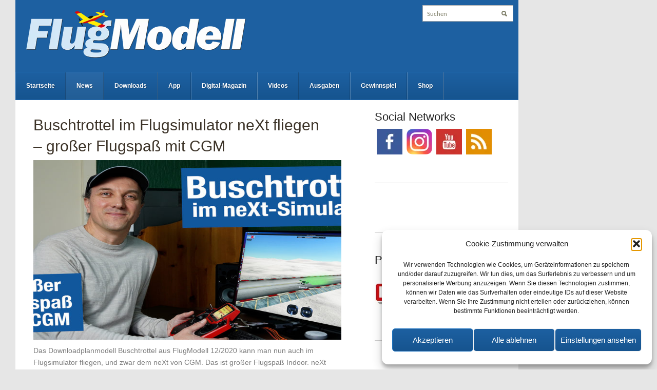

--- FILE ---
content_type: text/html; charset=UTF-8
request_url: https://www.flugmodell-magazin.de/news/buschtrottel-im-flugsimulator-next-fliegen-grosser-flugspass-mit-cgm/
body_size: 13917
content:
<!DOCTYPE html>
<html xmlns="http://www.w3.org/1999/xhtml" lang="de">
	<head>
		<meta http-equiv="Content-Type" content="text/html; charset=UTF-8" />
		<meta http-equiv="X-UA-Compatible" content="IE=edge,chrome=1">
		<meta name="viewport" content="width=device-width, initial-scale=1.0" />
		<meta name="google-site-verification" content="e_u2Dww0-E-Gpc1HP5WTvwnMnLLt3P8OwubvUoQSCCk" />
		<meta property="fb:pages" content="179425018436" />
		
		<link rel="stylesheet" type="text/css" href="https://www.flugmodell-magazin.de/wp-content/themes/modell_aviator_v3/style.css" media="screen" />
		<link rel="pingback" href="https://www.flugmodell-magazin.de/xmlrpc.php" />
		<script type="text/javascript" async>
			(function() {
				var useSSL = 'https:' == document.location.protocol;
				var src = (useSSL ? 'https:' : 'http:') +
				'//www.googletagservices.com/tag/js/gpt.js';
				document.write('<scr' + 'ipt src="' + src + '"></scr' + 'ipt>');
			})();
		</script>
		<script async src="https://securepubads.g.doubleclick.net/tag/js/gpt.js"></script>
		<script type='text/javascript'>
			googletag.cmd.push(function() {
				var bigsize = googletag.sizeMapping().
				addSize([0, 0], []).
				addSize([1024, 100], [980, 85]).
				addSize([769, 100], [768, 67]).
				addSize([641, 100], [640, 56]).
				addSize([480, 100], [456, 60]).
				addSize([360, 100], [320, 80]).
				build();

				var content = googletag.sizeMapping().
				addSize([0, 0], []).
				addSize([1024, 100], [530, 70]).
				addSize([500, 100], [456, 60]).
				addSize([360, 100], [350, 46]).
				build();

				var sidebar = googletag.sizeMapping().
				addSize([0, 0], []).
				addSize([1024, 100], [275, 190]).
				addSize([769, 100], [195, 100]).
				addSize([360, 100], [275, 190]).
				build();

				var skyscraperleft = googletag.sizeMapping().
				addSize([0, 0], []).
				addSize([1220, 100], [120, 600]).
				build();

				var skyscraperright = googletag.sizeMapping().
				addSize([0, 0], []).
				addSize([1220, 100], [120, 600]).
				build();

				var header = googletag.sizeMapping().
				addSize([0, 0], []).
				addSize([1220, 100], [980, 120]).
				build();

				googletag.defineSlot('/6961889/FlugModell-Bigsize', [[320, 80], [456, 60], [640, 56], [768, 67], [980, 85]], 'div-gpt-ad-1551794893541-0').defineSizeMapping(bigsize).addService(googletag.pubads());
				googletag.defineSlot('/6961889/FlugModell-Content', [[350, 46], [456, 60], [530, 70]], 'div-gpt-ad-1551794932194-0').defineSizeMapping(content).addService(googletag.pubads());
				googletag.defineSlot('/6961889/FlugModell-Header', [980, 120], 'div-gpt-ad-1551799543036-0').defineSizeMapping(header).addService(googletag.pubads());
				googletag.defineSlot('/6961889/FlugModell-Sidebar', [[195, 100], [275, 190]], 'div-gpt-ad-1551794988509-0').defineSizeMapping(sidebar).addService(googletag.pubads());
				googletag.defineSlot('/6961889/FlugModell-Skyscraper_left', [120, 600], 'div-gpt-ad-1551795008900-0').defineSizeMapping(skyscraperleft).addService(googletag.pubads());
				googletag.defineSlot('/6961889/FlugModell-Skyscraper_right', [120, 600], 'div-gpt-ad-1551795022849-0').defineSizeMapping(skyscraperright).addService(googletag.pubads());
				googletag.pubads().collapseEmptyDivs();
				googletag.pubads().enableSyncRendering();
				googletag.enableServices();
			});
		</script>
		<script type="text/javascript">
			window.onresize = function (evt) {
				var minWidth = 1220;
				var skyscraperleft_id = "div-gpt-ad-1551795008900-0";
				var skyscraperright_id = "div-gpt-ad-1551795022849-0";
				var header_id = "div-gpt-ad-1551799543036-0";
				if (window.innerWidth < minWidth) {
					document.getElementById(skyscraperleft_id).style.display = "none";
					document.getElementById(skyscraperright_id).style.display = "none";
					document.getElementById(header_id).style.display = "none";
				} else {
					document.getElementById(skyscraperleft_id).style.display = "block";
					document.getElementById(skyscraperright_id).style.display = "block";
					document.getElementById(header_id).style.display = "block";
				}
			}
		</script>
		<!--<script data-ad-client="ca-pub-5104096740946143" async src="https://pagead2.googlesyndication.com/pagead/js/adsbygoogle.js"></script>-->
 		<meta name='robots' content='index, follow, max-image-preview:large, max-snippet:-1, max-video-preview:-1' />
<meta name="dlm-version" content="5.1.6"><script type="text/javascript">
/* <![CDATA[ */
window.koko_analytics = {"url":"https:\/\/www.flugmodell-magazin.de\/wp-admin\/admin-ajax.php?action=koko_analytics_collect","site_url":"https:\/\/www.flugmodell-magazin.de","post_id":30458,"path":"\/news\/buschtrottel-im-flugsimulator-next-fliegen-grosser-flugspass-mit-cgm\/","method":"fingerprint","use_cookie":false};
/* ]]> */
</script>

	<!-- This site is optimized with the Yoast SEO plugin v26.7 - https://yoast.com/wordpress/plugins/seo/ -->
	<title>Buschtrottel im Flugsimulator neXt fliegen – großer Flugspaß mit CGM - FlugModell</title>
	<link rel="canonical" href="https://www.flugmodell-magazin.de/news/buschtrottel-im-flugsimulator-next-fliegen-grosser-flugspass-mit-cgm/" />
	<meta property="og:locale" content="de_DE" />
	<meta property="og:type" content="article" />
	<meta property="og:title" content="Buschtrottel im Flugsimulator neXt fliegen – großer Flugspaß mit CGM - FlugModell" />
	<meta property="og:description" content="Das Downloadplanmodell Buschtrottel aus FlugModell 12/2020 kann man nun auch im Flugsimulator fliegen, und zwar dem neXt von CGM. Das ist großer Flugspaß Indoor. neXt lässt sich als Testversion kostenlos downloaden und dann auf eine Vollversion upgraden. Thomas Buchwald, Konstrukteur des Buschtrottel, hat sein Modell mehr..." />
	<meta property="og:url" content="https://www.flugmodell-magazin.de/news/buschtrottel-im-flugsimulator-next-fliegen-grosser-flugspass-mit-cgm/" />
	<meta property="og:site_name" content="FlugModell" />
	<meta property="article:publisher" content="https://www.facebook.com/flugmodellmagazin/" />
	<meta property="article:published_time" content="2021-02-12T11:02:00+00:00" />
	<meta property="article:modified_time" content="2022-11-17T13:43:53+00:00" />
	<meta property="og:image" content="https://s3.eu-central-1.amazonaws.com/assets-readmatrix-com/stories/18ba1f5e-d882-4263-978a-ee30653a9172/files/feed.jpg?1613127379" />
	<meta name="author" content="Mario Bicher" />
	<meta name="twitter:card" content="summary_large_image" />
	<meta name="twitter:label1" content="Verfasst von" />
	<meta name="twitter:data1" content="Mario Bicher" />
	<meta name="twitter:label2" content="Geschätzte Lesezeit" />
	<meta name="twitter:data2" content="1 Minute" />
	<script type="application/ld+json" class="yoast-schema-graph">{"@context":"https://schema.org","@graph":[{"@type":"Article","@id":"https://www.flugmodell-magazin.de/news/buschtrottel-im-flugsimulator-next-fliegen-grosser-flugspass-mit-cgm/#article","isPartOf":{"@id":"https://www.flugmodell-magazin.de/news/buschtrottel-im-flugsimulator-next-fliegen-grosser-flugspass-mit-cgm/"},"author":{"name":"Mario Bicher","@id":"https://www.flugmodell-magazin.de/#/schema/person/9eaf4023c1630eb0e60927a1d84179cb"},"headline":"Buschtrottel im Flugsimulator neXt fliegen – großer Flugspaß mit CGM","datePublished":"2021-02-12T11:02:00+00:00","dateModified":"2022-11-17T13:43:53+00:00","mainEntityOfPage":{"@id":"https://www.flugmodell-magazin.de/news/buschtrottel-im-flugsimulator-next-fliegen-grosser-flugspass-mit-cgm/"},"wordCount":95,"publisher":{"@id":"https://www.flugmodell-magazin.de/#organization"},"image":{"@id":"https://www.flugmodell-magazin.de/news/buschtrottel-im-flugsimulator-next-fliegen-grosser-flugspass-mit-cgm/#primaryimage"},"thumbnailUrl":"https://s3.eu-central-1.amazonaws.com/assets-readmatrix-com/stories/18ba1f5e-d882-4263-978a-ee30653a9172/files/feed.jpg?1613127379","articleSection":["News"],"inLanguage":"de"},{"@type":"WebPage","@id":"https://www.flugmodell-magazin.de/news/buschtrottel-im-flugsimulator-next-fliegen-grosser-flugspass-mit-cgm/","url":"https://www.flugmodell-magazin.de/news/buschtrottel-im-flugsimulator-next-fliegen-grosser-flugspass-mit-cgm/","name":"Buschtrottel im Flugsimulator neXt fliegen – großer Flugspaß mit CGM - FlugModell","isPartOf":{"@id":"https://www.flugmodell-magazin.de/#website"},"primaryImageOfPage":{"@id":"https://www.flugmodell-magazin.de/news/buschtrottel-im-flugsimulator-next-fliegen-grosser-flugspass-mit-cgm/#primaryimage"},"image":{"@id":"https://www.flugmodell-magazin.de/news/buschtrottel-im-flugsimulator-next-fliegen-grosser-flugspass-mit-cgm/#primaryimage"},"thumbnailUrl":"https://s3.eu-central-1.amazonaws.com/assets-readmatrix-com/stories/18ba1f5e-d882-4263-978a-ee30653a9172/files/feed.jpg?1613127379","datePublished":"2021-02-12T11:02:00+00:00","dateModified":"2022-11-17T13:43:53+00:00","breadcrumb":{"@id":"https://www.flugmodell-magazin.de/news/buschtrottel-im-flugsimulator-next-fliegen-grosser-flugspass-mit-cgm/#breadcrumb"},"inLanguage":"de","potentialAction":[{"@type":"ReadAction","target":["https://www.flugmodell-magazin.de/news/buschtrottel-im-flugsimulator-next-fliegen-grosser-flugspass-mit-cgm/"]}]},{"@type":"ImageObject","inLanguage":"de","@id":"https://www.flugmodell-magazin.de/news/buschtrottel-im-flugsimulator-next-fliegen-grosser-flugspass-mit-cgm/#primaryimage","url":"https://s3.eu-central-1.amazonaws.com/assets-readmatrix-com/stories/18ba1f5e-d882-4263-978a-ee30653a9172/files/feed.jpg?1613127379","contentUrl":"https://s3.eu-central-1.amazonaws.com/assets-readmatrix-com/stories/18ba1f5e-d882-4263-978a-ee30653a9172/files/feed.jpg?1613127379"},{"@type":"BreadcrumbList","@id":"https://www.flugmodell-magazin.de/news/buschtrottel-im-flugsimulator-next-fliegen-grosser-flugspass-mit-cgm/#breadcrumb","itemListElement":[{"@type":"ListItem","position":1,"name":"Startseite","item":"https://www.flugmodell-magazin.de/"},{"@type":"ListItem","position":2,"name":"Buschtrottel im Flugsimulator neXt fliegen – großer Flugspaß mit CGM"}]},{"@type":"WebSite","@id":"https://www.flugmodell-magazin.de/#website","url":"https://www.flugmodell-magazin.de/","name":"FlugModell","description":"Test &amp; Technik für den Modellflug-Sport","publisher":{"@id":"https://www.flugmodell-magazin.de/#organization"},"potentialAction":[{"@type":"SearchAction","target":{"@type":"EntryPoint","urlTemplate":"https://www.flugmodell-magazin.de/?s={search_term_string}"},"query-input":{"@type":"PropertyValueSpecification","valueRequired":true,"valueName":"search_term_string"}}],"inLanguage":"de"},{"@type":"Organization","@id":"https://www.flugmodell-magazin.de/#organization","name":"FlugModell","url":"https://www.flugmodell-magazin.de/","logo":{"@type":"ImageObject","inLanguage":"de","@id":"https://www.flugmodell-magazin.de/#/schema/logo/image/","url":"https://www.flugmodell-magazin.de/files/social.png","contentUrl":"https://www.flugmodell-magazin.de/files/social.png","width":600,"height":350,"caption":"FlugModell"},"image":{"@id":"https://www.flugmodell-magazin.de/#/schema/logo/image/"},"sameAs":["https://www.facebook.com/flugmodellmagazin/","https://www.youtube.com/c/FlugModell"]},{"@type":"Person","@id":"https://www.flugmodell-magazin.de/#/schema/person/9eaf4023c1630eb0e60927a1d84179cb","name":"Mario Bicher","image":{"@type":"ImageObject","inLanguage":"de","@id":"https://www.flugmodell-magazin.de/#/schema/person/image/","url":"https://www.flugmodell-magazin.de/files/mario-bicher-96x96.png","contentUrl":"https://www.flugmodell-magazin.de/files/mario-bicher-96x96.png","caption":"Mario Bicher"},"description":"Mario Bicher ist ein deutscher Redakteur aus dem Bereich des Modellflugs. Er ist für seine Veröffentlichungen im Magazin FlugModell bekannt.","url":"https://www.flugmodell-magazin.de/author/mario-bicher/"}]}</script>
	<!-- / Yoast SEO plugin. -->


<link rel="alternate" type="application/rss+xml" title="FlugModell &raquo; Feed" href="https://www.flugmodell-magazin.de/feed/" />
<link rel="alternate" type="application/rss+xml" title="FlugModell &raquo; Kommentar-Feed" href="https://www.flugmodell-magazin.de/comments/feed/" />
<style id='wp-img-auto-sizes-contain-inline-css' type='text/css'>
img:is([sizes=auto i],[sizes^="auto," i]){contain-intrinsic-size:3000px 1500px}
/*# sourceURL=wp-img-auto-sizes-contain-inline-css */
</style>
<style id='wp-emoji-styles-inline-css' type='text/css'>

	img.wp-smiley, img.emoji {
		display: inline !important;
		border: none !important;
		box-shadow: none !important;
		height: 1em !important;
		width: 1em !important;
		margin: 0 0.07em !important;
		vertical-align: -0.1em !important;
		background: none !important;
		padding: 0 !important;
	}
/*# sourceURL=wp-emoji-styles-inline-css */
</style>
<style id='wp-block-library-inline-css' type='text/css'>
:root{--wp-block-synced-color:#7a00df;--wp-block-synced-color--rgb:122,0,223;--wp-bound-block-color:var(--wp-block-synced-color);--wp-editor-canvas-background:#ddd;--wp-admin-theme-color:#007cba;--wp-admin-theme-color--rgb:0,124,186;--wp-admin-theme-color-darker-10:#006ba1;--wp-admin-theme-color-darker-10--rgb:0,107,160.5;--wp-admin-theme-color-darker-20:#005a87;--wp-admin-theme-color-darker-20--rgb:0,90,135;--wp-admin-border-width-focus:2px}@media (min-resolution:192dpi){:root{--wp-admin-border-width-focus:1.5px}}.wp-element-button{cursor:pointer}:root .has-very-light-gray-background-color{background-color:#eee}:root .has-very-dark-gray-background-color{background-color:#313131}:root .has-very-light-gray-color{color:#eee}:root .has-very-dark-gray-color{color:#313131}:root .has-vivid-green-cyan-to-vivid-cyan-blue-gradient-background{background:linear-gradient(135deg,#00d084,#0693e3)}:root .has-purple-crush-gradient-background{background:linear-gradient(135deg,#34e2e4,#4721fb 50%,#ab1dfe)}:root .has-hazy-dawn-gradient-background{background:linear-gradient(135deg,#faaca8,#dad0ec)}:root .has-subdued-olive-gradient-background{background:linear-gradient(135deg,#fafae1,#67a671)}:root .has-atomic-cream-gradient-background{background:linear-gradient(135deg,#fdd79a,#004a59)}:root .has-nightshade-gradient-background{background:linear-gradient(135deg,#330968,#31cdcf)}:root .has-midnight-gradient-background{background:linear-gradient(135deg,#020381,#2874fc)}:root{--wp--preset--font-size--normal:16px;--wp--preset--font-size--huge:42px}.has-regular-font-size{font-size:1em}.has-larger-font-size{font-size:2.625em}.has-normal-font-size{font-size:var(--wp--preset--font-size--normal)}.has-huge-font-size{font-size:var(--wp--preset--font-size--huge)}.has-text-align-center{text-align:center}.has-text-align-left{text-align:left}.has-text-align-right{text-align:right}.has-fit-text{white-space:nowrap!important}#end-resizable-editor-section{display:none}.aligncenter{clear:both}.items-justified-left{justify-content:flex-start}.items-justified-center{justify-content:center}.items-justified-right{justify-content:flex-end}.items-justified-space-between{justify-content:space-between}.screen-reader-text{border:0;clip-path:inset(50%);height:1px;margin:-1px;overflow:hidden;padding:0;position:absolute;width:1px;word-wrap:normal!important}.screen-reader-text:focus{background-color:#ddd;clip-path:none;color:#444;display:block;font-size:1em;height:auto;left:5px;line-height:normal;padding:15px 23px 14px;text-decoration:none;top:5px;width:auto;z-index:100000}html :where(.has-border-color){border-style:solid}html :where([style*=border-top-color]){border-top-style:solid}html :where([style*=border-right-color]){border-right-style:solid}html :where([style*=border-bottom-color]){border-bottom-style:solid}html :where([style*=border-left-color]){border-left-style:solid}html :where([style*=border-width]){border-style:solid}html :where([style*=border-top-width]){border-top-style:solid}html :where([style*=border-right-width]){border-right-style:solid}html :where([style*=border-bottom-width]){border-bottom-style:solid}html :where([style*=border-left-width]){border-left-style:solid}html :where(img[class*=wp-image-]){height:auto;max-width:100%}:where(figure){margin:0 0 1em}html :where(.is-position-sticky){--wp-admin--admin-bar--position-offset:var(--wp-admin--admin-bar--height,0px)}@media screen and (max-width:600px){html :where(.is-position-sticky){--wp-admin--admin-bar--position-offset:0px}}
/*wp_block_styles_on_demand_placeholder:697237c974c38*/
/*# sourceURL=wp-block-library-inline-css */
</style>
<style id='classic-theme-styles-inline-css' type='text/css'>
/*! This file is auto-generated */
.wp-block-button__link{color:#fff;background-color:#32373c;border-radius:9999px;box-shadow:none;text-decoration:none;padding:calc(.667em + 2px) calc(1.333em + 2px);font-size:1.125em}.wp-block-file__button{background:#32373c;color:#fff;text-decoration:none}
/*# sourceURL=/wp-includes/css/classic-themes.min.css */
</style>
<link rel='stylesheet' id='cmplz-general-css' href='https://www.flugmodell-magazin.de/wp-content/plugins/complianz-gdpr/assets/css/cookieblocker.min.css?ver=1765952315' type='text/css' media='all' />
<link rel='stylesheet' id='zoom-theme-utils-css-css' href='https://www.flugmodell-magazin.de/wp-content/themes/modell_aviator_v3/functions/wpzoom/assets/css/theme-utils.css?ver=6.9' type='text/css' media='all' />
<link rel='stylesheet' id='wpzoom-custom-css' href='https://www.flugmodell-magazin.de/wp-content/themes/modell_aviator_v3/custom.css?ver=1.0.4' type='text/css' media='all' />
<link rel='stylesheet' id='__EPYT__style-css' href='https://www.flugmodell-magazin.de/wp-content/plugins/youtube-embed-plus/styles/ytprefs.min.css?ver=14.2.4' type='text/css' media='all' />
<style id='__EPYT__style-inline-css' type='text/css'>

                .epyt-gallery-thumb {
                        width: 33.333%;
                }
                
/*# sourceURL=__EPYT__style-inline-css */
</style>
<link rel='stylesheet' id='sib-front-css-css' href='https://www.flugmodell-magazin.de/wp-content/plugins/mailin/css/mailin-front.css?ver=6.9' type='text/css' media='all' />
<script type="text/javascript" src="https://www.flugmodell-magazin.de/wp-includes/js/jquery/jquery.min.js?ver=3.7.1" id="jquery-core-js"></script>
<script type="text/javascript" src="https://www.flugmodell-magazin.de/wp-includes/js/jquery/jquery-migrate.min.js?ver=3.4.1" id="jquery-migrate-js"></script>
<script type="text/javascript" src="https://www.flugmodell-magazin.de/wp-content/themes/modell_aviator_v3/js/init.js?ver=6.9" id="wpzoom-init-js"></script>
<script data-service="youtube" data-category="marketing" type="text/plain" id="__ytprefs__-js-extra">
/* <![CDATA[ */
var _EPYT_ = {"ajaxurl":"https://www.flugmodell-magazin.de/wp-admin/admin-ajax.php","security":"4daff1b688","gallery_scrolloffset":"20","eppathtoscripts":"https://www.flugmodell-magazin.de/wp-content/plugins/youtube-embed-plus/scripts/","eppath":"https://www.flugmodell-magazin.de/wp-content/plugins/youtube-embed-plus/","epresponsiveselector":"[\"iframe.__youtube_prefs__\"]","epdovol":"1","version":"14.2.4","evselector":"iframe.__youtube_prefs__[src], iframe[src*=\"youtube.com/embed/\"], iframe[src*=\"youtube-nocookie.com/embed/\"]","ajax_compat":"","maxres_facade":"eager","ytapi_load":"light","pause_others":"","stopMobileBuffer":"1","facade_mode":"","not_live_on_channel":""};
//# sourceURL=__ytprefs__-js-extra
/* ]]> */
</script>
<script type="text/javascript" src="https://www.flugmodell-magazin.de/wp-content/plugins/youtube-embed-plus/scripts/ytprefs.min.js?ver=14.2.4" id="__ytprefs__-js"></script>
<script type="text/javascript" id="sib-front-js-js-extra">
/* <![CDATA[ */
var sibErrMsg = {"invalidMail":"Please fill out valid email address","requiredField":"Please fill out required fields","invalidDateFormat":"Please fill out valid date format","invalidSMSFormat":"Please fill out valid phone number"};
var ajax_sib_front_object = {"ajax_url":"https://www.flugmodell-magazin.de/wp-admin/admin-ajax.php","ajax_nonce":"2edb9e3ce1","flag_url":"https://www.flugmodell-magazin.de/wp-content/plugins/mailin/img/flags/"};
//# sourceURL=sib-front-js-js-extra
/* ]]> */
</script>
<script type="text/javascript" src="https://www.flugmodell-magazin.de/wp-content/plugins/mailin/js/mailin-front.js?ver=1768568379" id="sib-front-js-js"></script>
			<style>.cmplz-hidden {
					display: none !important;
				}</style><style type="text/css"></style>
<script type="text/javascript" src="https://cdn.brevo.com/js/sdk-loader.js" async></script>
<script type="text/javascript">
  window.Brevo = window.Brevo || [];
  window.Brevo.push(['init', {"client_key":"1yqt11aegnj1s4gehmth6e0z","email_id":null,"push":{"customDomain":"https:\/\/www.flugmodell-magazin.de\/wp-content\/plugins\/mailin\/"},"service_worker_url":"wonderpush-worker-loader.min.js?webKey=c54d83953bf7a8c72114c82f95ed14154262be654178da860741c0626fa0aef5","frame_url":"brevo-frame.html"}]);
</script><script type="text/javascript" src="https://cdn.by.wonderpush.com/sdk/1.1/wonderpush-loader.min.js" async></script>
<script type="text/javascript">
  window.WonderPush = window.WonderPush || [];
  window.WonderPush.push(['init', {"customDomain":"https:\/\/www.flugmodell-magazin.de\/wp-content\/plugins\/mailin\/","serviceWorkerUrl":"wonderpush-worker-loader.min.js?webKey=c54d83953bf7a8c72114c82f95ed14154262be654178da860741c0626fa0aef5","frameUrl":"wonderpush.min.html","webKey":"c54d83953bf7a8c72114c82f95ed14154262be654178da860741c0626fa0aef5"}]);
</script><link rel="icon" href="https://www.flugmodell-magazin.de/files/cropped-icon-32x32.png" sizes="32x32" />
<link rel="icon" href="https://www.flugmodell-magazin.de/files/cropped-icon-192x192.png" sizes="192x192" />
<link rel="apple-touch-icon" href="https://www.flugmodell-magazin.de/files/cropped-icon-180x180.png" />
<meta name="msapplication-TileImage" content="https://www.flugmodell-magazin.de/files/cropped-icon-270x270.png" />
	</head>
	<body data-cmplz=1 class="wp-singular post-template-default single single-post postid-30458 single-format-standard wp-theme-modell_aviator_v3">
		<div id="outline">
		<!-- /6961889/FlugModell-Skyscraper_left -->
		<div id='div-gpt-ad-1551795008900-0' style="float:left;">
			<script>
				googletag.cmd.push(function() { googletag.display('div-gpt-ad-1551795008900-0'); });
			</script>
		</div>
		<div id="wrapper">
			<div id="inner-wrap">
				<!-- /6961889/FlugModell-Header -->
				<div id='div-gpt-ad-1551799543036-0' style="width:980px">
					<script>
						googletag.cmd.push(function() { googletag.display('div-gpt-ad-1551799543036-0'); });
					</script>
				</div>
				<div id="header">
					<div id="logo">
												<a href="https://www.flugmodell-magazin.de" title="Test &amp; Technik für den Modellflug-Sport">
															<img src="https://www.flugmodell-magazin.de/files/logo-7.png" alt="FlugModell" />
													</a>
																	</div><!-- / #logo -->
					<form method="get" id="searchform" action="https://www.flugmodell-magazin.de/">
	<fieldset>
		<input type="text" onblur="if (this.value == '') {this.value = 'Suchen';}" onfocus="if (this.value == 'Suchen') {this.value = '';}" value="Suchen" name="s" id="s" />
		<input type="submit" id="searchsubmit" value="Suchen" />
	</fieldset>
</form> 					<div class="clear"></div>
					<div id="menu">
						<a class="btn_menu" id="toggle" href="#">Men&uuml; &ouml;ffnen</a>
 						<ul id="mainmenu" class="dropdown"><li id="menu-item-19168" class="menu-item menu-item-type-custom menu-item-object-custom menu-item-home menu-item-19168"><a href="https://www.flugmodell-magazin.de/">Startseite</a></li>
<li id="menu-item-19220" class="menu-item menu-item-type-taxonomy menu-item-object-category current-post-ancestor current-menu-parent current-post-parent menu-item-19220"><a href="https://www.flugmodell-magazin.de/news/">News</a></li>
<li id="menu-item-29144" class="menu-item menu-item-type-taxonomy menu-item-object-category menu-item-29144"><a href="https://www.flugmodell-magazin.de/downloads/">Downloads</a></li>
<li id="menu-item-29152" class="menu-item menu-item-type-post_type menu-item-object-page menu-item-29152"><a href="https://www.flugmodell-magazin.de/app/">App</a></li>
<li id="menu-item-29149" class="menu-item menu-item-type-post_type menu-item-object-page menu-item-29149"><a href="https://online.flugmodell-magazin.de">Digital-Magazin</a></li>
<li id="menu-item-29148" class="menu-item menu-item-type-post_type menu-item-object-page menu-item-29148"><a href="https://www.flugmodell-magazin.de/videos/">Videos</a></li>
<li id="menu-item-29147" class="menu-item menu-item-type-taxonomy menu-item-object-category menu-item-29147"><a href="https://www.flugmodell-magazin.de/ausgaben/">Ausgaben</a></li>
<li id="menu-item-29146" class="menu-item menu-item-type-post_type menu-item-object-page menu-item-29146"><a href="https://www.flugmodell-magazin.de/gewinnspiel/">Gewinnspiel</a></li>
<li id="menu-item-29145" class="menu-item menu-item-type-custom menu-item-object-custom menu-item-29145"><a href="https://www.alles-rund-ums-hobby.de/collections/flugmodell">Shop</a></li>
</ul>						<div class="clear"></div>
					</div>
					<div class="clear"></div>
				</div><div id="content-wrap">
	<!-- /6961889/FlugModell-Bigsize -->
	<div id='div-gpt-ad-1551794893541-0' style="margin-top:20px;margin-bottom:20px;">
		<script>
			googletag.cmd.push(function() { googletag.display('div-gpt-ad-1551794893541-0'); });
		</script>
	</div>
	<div id="content">
		<div class="post_content">
							<div id="post-30458" class="clearfix post-30458 post type-post status-publish format-standard hentry category-news">
					<div class="hrecipe">
							 					<h1 class="title fn"><a href="https://www.flugmodell-magazin.de/news/buschtrottel-im-flugsimulator-next-fliegen-grosser-flugspass-mit-cgm/" rel="bookmark" title="Permanent Link to Buschtrottel im Flugsimulator neXt fliegen – großer Flugspaß mit CGM">Buschtrottel im Flugsimulator neXt fliegen – großer Flugspaß mit CGM</a></h1>
						<div class="entry">
														<a href="https://www.flugmodell-magazin.de/news/buschtrottel-im-flugsimulator-next-fliegen-grosser-flugspass-mit-cgm/" title="Buschtrottel im Flugsimulator neXt fliegen – großer Flugspaß mit CGM"><img src="https://s3.eu-central-1.amazonaws.com/assets-readmatrix-com/stories/18ba1f5e-d882-4263-978a-ee30653a9172/files/feed.jpg?1613127379" alt="Buschtrottel im Flugsimulator neXt fliegen – großer Flugspaß mit CGM" class="Thumbnail thumbnail large " width="600" height="350" /></a><div></div><div><p><span>Das Downloadplanmodell Buschtrottel aus FlugModell 12/2020 kann man nun auch im Flugsimulator fliegen, und zwar dem neXt von CGM. Das ist großer Flugspaß Indoor. neXt lässt sich als Testversion kostenlos downloaden und dann auf eine Vollversion upgraden. Thomas Buchwald, Konstrukteur des Buschtrottel, hat sein Modell im neXt ausprobiert und meint, das es dem Original ziemlich nahe kommt. Mehr über den neXt erfährt man im Testbericht zum Simulator in FlugModell 3/2021.</span></p><p><span>FlugModell:</span><a href="http://www.flugmodell-magazin.de/"><span> </span></a><a href="http://www.flugmodell-magazin.de">www.flugmodell-magazin.de</a><a href="http://www.flugmodell-magazin.de/"><span /></a> </p><p><span>neXt:</span><a href="http://www.cgm-online.com/"><span> </span></a><a href="http://www.cgm-online.com">www.cgm-online.com</a><a href="http://www.cgm-online.com/"><span /></a> </p><p><span>Buschtrottel:</span><a href="http://www.flugmodell-magazin.de/downloads"><span> </span></a><a href="http://www.flugmodell-magazin.de/downloads">www.flugmodell-magazin.de/downloads</a><a href="http://www.flugmodell-magazin.de/downloads"><span /></a> </p> </div><p>12. Februar 2021</p>							<div class="cleaner">&nbsp;</div>
																				</div>
						<!-- /6961889/FlugModell-Content -->
						<div id='div-gpt-ad-1551794932194-0' style='height:70px; width:530px;'>
							<script>
								googletag.cmd.push(function() { googletag.display('div-gpt-ad-1551794932194-0'); });
							</script>
						</div>
					</div>
				</div><!-- #post-30458 -->
				<div id="related">
		<ul class="posts">
		<h3 class="title">Weitere Meldungen</h3>				<li class="secondary">
					<article>
						<div class="cover"><a href="https://www.flugmodell-magazin.de/news/neues-toolkit-ladegeraet-m8d-von-engel/" title="Neues Toolkit-Ladegerät M8D von Engel"><img src="https://www.flugmodell-magazin.de/files/aufmacher-240-140x130.jpg" alt="Neues Toolkit-Ladegerät M8D von Engel" class="Thumbnail thumbnail post-related " width="140" height="130" /></a></div>						<div class="postmeta">
							<h2 class="small"><a href="https://www.flugmodell-magazin.de/news/neues-toolkit-ladegeraet-m8d-von-engel/" title="Permalink to Neues Toolkit-Ladegerät M8D von Engel" rel="bookmark">Neues Toolkit-Ladegerät M8D von Engel</a></h2>
						</div>
						<div class="cleaner">&nbsp;</div>
					</article>
				</li>
						<li class="secondary">
					<article>
						<div class="cover"><a href="https://www.flugmodell-magazin.de/news/darum-lohnt-sich-die-frsky-x14s-von-engel/" title="Darum lohnt sich die FrSky X14S von Engel"><img src="https://www.flugmodell-magazin.de/files/aufmacher-2-140x130.webp" alt="Darum lohnt sich die FrSky X14S von Engel" class="Thumbnail thumbnail post-related " width="140" height="130" /></a></div>						<div class="postmeta">
							<h2 class="small"><a href="https://www.flugmodell-magazin.de/news/darum-lohnt-sich-die-frsky-x14s-von-engel/" title="Permalink to Darum lohnt sich die FrSky X14S von Engel" rel="bookmark">Darum lohnt sich die FrSky X14S von Engel</a></h2>
						</div>
						<div class="cleaner">&nbsp;</div>
					</article>
				</li>
						<li class="secondary">
					<article>
						<div class="cover"><a href="https://www.flugmodell-magazin.de/news/junsi-icharger-4512-duo-von-rc-dome/" title="Junsi iCharger 4512 Duo von RC-Dome"><img src="https://www.flugmodell-magazin.de/files/aufmacher-1-140x130.webp" alt="Junsi iCharger 4512 Duo von RC-Dome" class="Thumbnail thumbnail post-related " width="140" height="130" /></a></div>						<div class="postmeta">
							<h2 class="small"><a href="https://www.flugmodell-magazin.de/news/junsi-icharger-4512-duo-von-rc-dome/" title="Permalink to Junsi iCharger 4512 Duo von RC-Dome" rel="bookmark">Junsi iCharger 4512 Duo von RC-Dome</a></h2>
						</div>
						<div class="cleaner">&nbsp;</div>
					</article>
				</li>
			</ul>
	<div class="cleaner">&nbsp;</div>
	</div>						<div class="cleaner">&nbsp;</div>
		</div>
	</div>
	<div id="sidebar">
					<div class="widget widget_text" id="text-6"><h3 class="title">Social Networks</h3>			<div class="textwidget"><div class="sidebar_social_icons"><a href="https://www.facebook.com/flugmodellmagazin/ " target="_blank" rel="noopener"><img decoding="async" src="https://www.flugmodell-magazin.de/files/facebook1.jpg" /></a><a href="https://www.instagram.com/flugmodell/" target="_blank" rel="noopener"><img decoding="async" src="https://www.flugmodell-magazin.de/files/instagram.png" /></a><a href="https://www.youtube.com/c/FlugModell" target="_blank" rel="noopener"><img decoding="async" src="https://www.flugmodell-magazin.de/files/youtube1.jpg" /></a><a href="https://www.flugmodell-magazin.de/feed/" target="_blank" rel="noopener"><img decoding="async" src="https://www.flugmodell-magazin.de/files/rss1.jpg" /></a></div>
</div>
		<div class="cleaner">&nbsp;</div></div><div class="widget widget_text" id="text-2">			<div class="textwidget"><p><!-- /6961889/Modell_AVIATOR_V3-Sidebar --></p>
<div id='div-gpt-ad-1441260896616-3'>
<script type='text/javascript'>
googletag.cmd.push(function() { googletag.display('div-gpt-ad-1441260896616-3'); });
</script>
</div>
</div>
		<div class="cleaner">&nbsp;</div></div><div class="widget widget_text" id="text-3"><h3 class="title">Partner</h3>			<div class="textwidget"><div class="sidebar_partners"><a href="https://www.modell-hobby-spiel.de"><img decoding="async" src="https://www.drones-magazin.de/wp-content/uploads/modellhobbyspiel.jpg" /></a></div>
</div>
		<div class="cleaner">&nbsp;</div></div></div>
<div class="cleaner">&nbsp;</div>	<div class="cleaner">&nbsp;</div>
</div>
			<div class="cleaner">&nbsp;</div>
		</div>
	</div>
	<!-- /6961889/FlugModell-Skyscraper_right -->
	<div id='div-gpt-ad-1551795022849-0' style='float:left;position:relative;'>
		<script>
			googletag.cmd.push(function() { googletag.display('div-gpt-ad-1551795022849-0'); });
		</script>
	</div>
</div>
<br clear="all" />
<div id="footer">
	<div class="wrap">
						<div class="widgets">
									<div class="column">
					<div class="widget wpzoom-social" id="wpzoom-widget-social-2"><h3 class="title"></h3>		<ul class="wpzoomSocial">
			<li><a class="facebook" href="https://www.facebook.com/flugmodellmagazin/" rel="external,nofollow" title="Facebook" target="_blank"><img src="https://www.flugmodell-magazin.de/wp-content/themes/modell_aviator_v3/images/icons/facebook.png" alt="Facebook" /></a></li><li><a class="instagram" href="https://www.instagram.com/flugmodell/ " rel="external,nofollow" title="Instagram" target="_blank"><img src="https://www.flugmodell-magazin.de/wp-content/themes/modell_aviator_v3/images/icons/instagram.png" alt="Instagram" /></a></li><li><a class="rss" href="https://www.flugmodell-magazin.de/feed" rel="external,nofollow" title="RSS" target="_blank"><img src="https://www.flugmodell-magazin.de/wp-content/themes/modell_aviator_v3/images/icons/rss.png" alt="RSS" /></a></li><li><a class="email" href="mailto:post@flugmodell-magazin.de" rel="external,nofollow" title="E-Mail" target="_blank"><img src="https://www.flugmodell-magazin.de/wp-content/themes/modell_aviator_v3/images/icons/email.png" alt="E-Mail" /></a></li><li><a class="youtube" href="https://www.youtube.com/c/FlugModell" rel="external,nofollow" title="YouTube" target="_blank"><img src="https://www.flugmodell-magazin.de/wp-content/themes/modell_aviator_v3/images/icons/youtube.png" alt="YouTube" /></a></li>  		</ul>
		<div class="cleaner">&nbsp;</div>
	
	<div class="cleaner">&nbsp;</div></div><div class="widget widget_text" id="text-4">			<div class="textwidget"><div class="appicon"><img decoding="async" src="https://www.flugmodell-magazin.de/files/appicon-2.png" /></div>
<p>FlugModell ist ein Service von<br />
Wellhausen &#038; Marquardt Medien</p>
<p><a href="https://www.wm-medien.de"><img decoding="async" src="https://www.flugmodell-magazin.de/files/wmm.png" /></a></p>
</div>
		<div class="cleaner">&nbsp;</div></div>				</div>
										<div class="column">
					<div class="widget feature-posts" id="wpzoom-feature-posts-2"><h3 class="title">Aktuelle Neuheiten</h3><ul class="feature-posts-list"><li><a href="https://www.flugmodell-magazin.de/news/neues-toolkit-ladegeraet-m8d-von-engel/" title="Neues Toolkit-Ladegerät M8D von Engel"><img src="https://www.flugmodell-magazin.de/files/aufmacher-240-75x50.jpg" alt="Neues Toolkit-Ladegerät M8D von Engel" class="Thumbnail thumbnail recent-widget " width="75" height="50" /></a><a href="https://www.flugmodell-magazin.de/news/neues-toolkit-ladegeraet-m8d-von-engel/">Neues Toolkit-Ladegerät M8D von Engel</a> <br /><small>11. Oktober 2024</small> <br /><div class="clear"></div></li><li><a href="https://www.flugmodell-magazin.de/news/darum-lohnt-sich-die-frsky-x14s-von-engel/" title="Darum lohnt sich die FrSky X14S von Engel"><img src="https://www.flugmodell-magazin.de/files/aufmacher-2-75x50.webp" alt="Darum lohnt sich die FrSky X14S von Engel" class="Thumbnail thumbnail recent-widget " width="75" height="50" /></a><a href="https://www.flugmodell-magazin.de/news/darum-lohnt-sich-die-frsky-x14s-von-engel/">Darum lohnt sich die FrSky X14S von Engel</a> <br /><small>31. Juli 2024</small> <br /><div class="clear"></div></li><li><a href="https://www.flugmodell-magazin.de/news/junsi-icharger-4512-duo-von-rc-dome/" title="Junsi iCharger 4512 Duo von RC-Dome"><img src="https://www.flugmodell-magazin.de/files/aufmacher-1-75x50.webp" alt="Junsi iCharger 4512 Duo von RC-Dome" class="Thumbnail thumbnail recent-widget " width="75" height="50" /></a><a href="https://www.flugmodell-magazin.de/news/junsi-icharger-4512-duo-von-rc-dome/">Junsi iCharger 4512 Duo von RC-Dome</a> <br /><small>24. Juli 2024</small> <br /><div class="clear"></div></li></ul><div class="clear"></div><div class="cleaner">&nbsp;</div></div>				</div>
										<div class="column">
					<div class="widget widget_search" id="search-2"><form method="get" id="searchform" action="https://www.flugmodell-magazin.de/">
	<fieldset>
		<input type="text" onblur="if (this.value == '') {this.value = 'Suchen';}" onfocus="if (this.value == 'Suchen') {this.value = '';}" value="Suchen" name="s" id="s" />
		<input type="submit" id="searchsubmit" value="Suchen" />
	</fieldset>
</form><div class="cleaner">&nbsp;</div></div><div class="widget widget_text" id="text-5">			<div class="textwidget"><div id="anschrift"><strong>Anschrift</strong><br />
Wellhausen &amp; Marquardt<br />
Mediengesellschaft bR<br />
Mundsburger Damm 6<br />
22087 Hamburg</p>
<p><strong>Kontakt</strong><br />
Telefon: 0 40 / 42 91 77-0<br />
E-Mail: <a href="mailto:post@wm-medien.de">post@wm-medien.de</a><br />
Web: <a href="https://www.wm-medien.de">www.wm-medien.de</a></p>
</div>
</div>
		<div class="cleaner">&nbsp;</div></div>				</div>
									<div class="cleaner">&nbsp;</div>
			</div>
				<div class="copyright">
			<p class="copy">Copyright &copy; 2026 FlugModell</p>
			<p class="wpzoom"><strong><a href="https://www.flugmodell-magazin.de/kontakt/" target="_blank">Kontakt</a> | <a href="https://www.flugmodell-magazin.de/datenschutz/" target="_blank">Datenschutz</a> | <a href="https://www.flugmodell-magazin.de/impressum/" target="_blank">Impressum</a></strong></p>
			<div class="cleaner">&nbsp;</div>
		</div>
	</div>
</div>
<script type="text/javascript" src="https://www.flugmodell-magazin.de/wp-content/themes/modell_aviator_v3/js/flexslider.js"></script>
<script type="text/javascript">
	jQuery(window).load(function(){
		});
</script>
<script type="speculationrules">
{"prefetch":[{"source":"document","where":{"and":[{"href_matches":"/*"},{"not":{"href_matches":["/wp-*.php","/wp-admin/*","/files/*","/wp-content/*","/wp-content/plugins/*","/wp-content/themes/modell_aviator_v3/*","/*\\?(.+)"]}},{"not":{"selector_matches":"a[rel~=\"nofollow\"]"}},{"not":{"selector_matches":".no-prefetch, .no-prefetch a"}}]},"eagerness":"conservative"}]}
</script>

<!-- Koko Analytics v2.1.3 - https://www.kokoanalytics.com/ -->
<script type="text/javascript">
/* <![CDATA[ */
!function(){var e=window,r=e.koko_analytics;r.trackPageview=function(e,t){"prerender"==document.visibilityState||/bot|crawl|spider|seo|lighthouse|facebookexternalhit|preview/i.test(navigator.userAgent)||navigator.sendBeacon(r.url,new URLSearchParams({pa:e,po:t,r:0==document.referrer.indexOf(r.site_url)?"":document.referrer,m:r.use_cookie?"c":r.method[0]}))},e.addEventListener("load",function(){r.trackPageview(r.path,r.post_id)})}();
/* ]]> */
</script>


<!-- Consent Management powered by Complianz | GDPR/CCPA Cookie Consent https://wordpress.org/plugins/complianz-gdpr -->
<div id="cmplz-cookiebanner-container"><div class="cmplz-cookiebanner cmplz-hidden banner-1 bottom-right-view-preferences optin cmplz-bottom-right cmplz-categories-type-view-preferences" aria-modal="true" data-nosnippet="true" role="dialog" aria-live="polite" aria-labelledby="cmplz-header-1-optin" aria-describedby="cmplz-message-1-optin">
	<div class="cmplz-header">
		<div class="cmplz-logo"></div>
		<div class="cmplz-title" id="cmplz-header-1-optin">Cookie-Zustimmung verwalten</div>
		<div class="cmplz-close" tabindex="0" role="button" aria-label="Dialog schließen">
			<svg aria-hidden="true" focusable="false" data-prefix="fas" data-icon="times" class="svg-inline--fa fa-times fa-w-11" role="img" xmlns="http://www.w3.org/2000/svg" viewBox="0 0 352 512"><path fill="currentColor" d="M242.72 256l100.07-100.07c12.28-12.28 12.28-32.19 0-44.48l-22.24-22.24c-12.28-12.28-32.19-12.28-44.48 0L176 189.28 75.93 89.21c-12.28-12.28-32.19-12.28-44.48 0L9.21 111.45c-12.28 12.28-12.28 32.19 0 44.48L109.28 256 9.21 356.07c-12.28 12.28-12.28 32.19 0 44.48l22.24 22.24c12.28 12.28 32.2 12.28 44.48 0L176 322.72l100.07 100.07c12.28 12.28 32.2 12.28 44.48 0l22.24-22.24c12.28-12.28 12.28-32.19 0-44.48L242.72 256z"></path></svg>
		</div>
	</div>

	<div class="cmplz-divider cmplz-divider-header"></div>
	<div class="cmplz-body">
		<div class="cmplz-message" id="cmplz-message-1-optin">Wir verwenden Technologien wie Cookies, um Geräteinformationen zu speichern und/oder darauf zuzugreifen. Wir tun dies, um das Surferlebnis zu verbessern und um personalisierte Werbung anzuzeigen. Wenn Sie diesen Technologien zustimmen, können wir Daten wie das Surfverhalten oder eindeutige IDs auf dieser Website verarbeiten. Wenn Sie Ihre Zustimmung nicht erteilen oder zurückziehen, können bestimmte Funktionen beeinträchtigt werden.</div>
		<!-- categories start -->
		<div class="cmplz-categories">
			<details class="cmplz-category cmplz-functional" >
				<summary>
						<span class="cmplz-category-header">
							<span class="cmplz-category-title">Funktional</span>
							<span class='cmplz-always-active'>
								<span class="cmplz-banner-checkbox">
									<input type="checkbox"
										   id="cmplz-functional-optin"
										   data-category="cmplz_functional"
										   class="cmplz-consent-checkbox cmplz-functional"
										   size="40"
										   value="1"/>
									<label class="cmplz-label" for="cmplz-functional-optin"><span class="screen-reader-text">Funktional</span></label>
								</span>
								Immer aktiv							</span>
							<span class="cmplz-icon cmplz-open">
								<svg xmlns="http://www.w3.org/2000/svg" viewBox="0 0 448 512"  height="18" ><path d="M224 416c-8.188 0-16.38-3.125-22.62-9.375l-192-192c-12.5-12.5-12.5-32.75 0-45.25s32.75-12.5 45.25 0L224 338.8l169.4-169.4c12.5-12.5 32.75-12.5 45.25 0s12.5 32.75 0 45.25l-192 192C240.4 412.9 232.2 416 224 416z"/></svg>
							</span>
						</span>
				</summary>
				<div class="cmplz-description">
					<span class="cmplz-description-functional">Die technische Speicherung oder der Zugang ist unbedingt erforderlich für den rechtmäßigen Zweck, die Nutzung eines bestimmten Dienstes zu ermöglichen, der vom Teilnehmer oder Nutzer ausdrücklich gewünscht wird, oder für den alleinigen Zweck, die Übertragung einer Nachricht über ein elektronisches Kommunikationsnetz durchzuführen.</span>
				</div>
			</details>

			<details class="cmplz-category cmplz-preferences" >
				<summary>
						<span class="cmplz-category-header">
							<span class="cmplz-category-title">Vorlieben</span>
							<span class="cmplz-banner-checkbox">
								<input type="checkbox"
									   id="cmplz-preferences-optin"
									   data-category="cmplz_preferences"
									   class="cmplz-consent-checkbox cmplz-preferences"
									   size="40"
									   value="1"/>
								<label class="cmplz-label" for="cmplz-preferences-optin"><span class="screen-reader-text">Vorlieben</span></label>
							</span>
							<span class="cmplz-icon cmplz-open">
								<svg xmlns="http://www.w3.org/2000/svg" viewBox="0 0 448 512"  height="18" ><path d="M224 416c-8.188 0-16.38-3.125-22.62-9.375l-192-192c-12.5-12.5-12.5-32.75 0-45.25s32.75-12.5 45.25 0L224 338.8l169.4-169.4c12.5-12.5 32.75-12.5 45.25 0s12.5 32.75 0 45.25l-192 192C240.4 412.9 232.2 416 224 416z"/></svg>
							</span>
						</span>
				</summary>
				<div class="cmplz-description">
					<span class="cmplz-description-preferences">Die technische Speicherung oder der Zugriff ist für den rechtmäßigen Zweck der Speicherung von Präferenzen erforderlich, die nicht vom Abonnenten oder Benutzer angefordert wurden.</span>
				</div>
			</details>

			<details class="cmplz-category cmplz-statistics" >
				<summary>
						<span class="cmplz-category-header">
							<span class="cmplz-category-title">Statistiken</span>
							<span class="cmplz-banner-checkbox">
								<input type="checkbox"
									   id="cmplz-statistics-optin"
									   data-category="cmplz_statistics"
									   class="cmplz-consent-checkbox cmplz-statistics"
									   size="40"
									   value="1"/>
								<label class="cmplz-label" for="cmplz-statistics-optin"><span class="screen-reader-text">Statistiken</span></label>
							</span>
							<span class="cmplz-icon cmplz-open">
								<svg xmlns="http://www.w3.org/2000/svg" viewBox="0 0 448 512"  height="18" ><path d="M224 416c-8.188 0-16.38-3.125-22.62-9.375l-192-192c-12.5-12.5-12.5-32.75 0-45.25s32.75-12.5 45.25 0L224 338.8l169.4-169.4c12.5-12.5 32.75-12.5 45.25 0s12.5 32.75 0 45.25l-192 192C240.4 412.9 232.2 416 224 416z"/></svg>
							</span>
						</span>
				</summary>
				<div class="cmplz-description">
					<span class="cmplz-description-statistics">Die technische Speicherung oder der Zugriff, der ausschließlich zu statistischen Zwecken erfolgt.</span>
					<span class="cmplz-description-statistics-anonymous">Die technische Speicherung oder der Zugriff, der ausschließlich zu anonymen statistischen Zwecken verwendet wird. Ohne eine Vorladung, die freiwillige Zustimmung deines Internetdienstanbieters oder zusätzliche Aufzeichnungen von Dritten können die zu diesem Zweck gespeicherten oder abgerufenen Informationen allein in der Regel nicht dazu verwendet werden, dich zu identifizieren.</span>
				</div>
			</details>
			<details class="cmplz-category cmplz-marketing" >
				<summary>
						<span class="cmplz-category-header">
							<span class="cmplz-category-title">Marketing</span>
							<span class="cmplz-banner-checkbox">
								<input type="checkbox"
									   id="cmplz-marketing-optin"
									   data-category="cmplz_marketing"
									   class="cmplz-consent-checkbox cmplz-marketing"
									   size="40"
									   value="1"/>
								<label class="cmplz-label" for="cmplz-marketing-optin"><span class="screen-reader-text">Marketing</span></label>
							</span>
							<span class="cmplz-icon cmplz-open">
								<svg xmlns="http://www.w3.org/2000/svg" viewBox="0 0 448 512"  height="18" ><path d="M224 416c-8.188 0-16.38-3.125-22.62-9.375l-192-192c-12.5-12.5-12.5-32.75 0-45.25s32.75-12.5 45.25 0L224 338.8l169.4-169.4c12.5-12.5 32.75-12.5 45.25 0s12.5 32.75 0 45.25l-192 192C240.4 412.9 232.2 416 224 416z"/></svg>
							</span>
						</span>
				</summary>
				<div class="cmplz-description">
					<span class="cmplz-description-marketing">Die technische Speicherung oder der Zugriff ist erforderlich, um Nutzerprofile zu erstellen, um Werbung zu versenden oder um den Nutzer auf einer Website oder über mehrere Websites hinweg zu ähnlichen Marketingzwecken zu verfolgen.</span>
				</div>
			</details>
		</div><!-- categories end -->
			</div>

	<div class="cmplz-links cmplz-information">
		<ul>
			<li><a class="cmplz-link cmplz-manage-options cookie-statement" href="#" data-relative_url="#cmplz-manage-consent-container">Optionen verwalten</a></li>
			<li><a class="cmplz-link cmplz-manage-third-parties cookie-statement" href="#" data-relative_url="#cmplz-cookies-overview">Dienste verwalten</a></li>
			<li><a class="cmplz-link cmplz-manage-vendors tcf cookie-statement" href="#" data-relative_url="#cmplz-tcf-wrapper">Verwalten von {vendor_count}-Lieferanten</a></li>
			<li><a class="cmplz-link cmplz-external cmplz-read-more-purposes tcf" target="_blank" rel="noopener noreferrer nofollow" href="https://cookiedatabase.org/tcf/purposes/" aria-label="Weitere Informationen zu den Zwecken von TCF findest du in der Cookie-Datenbank.">Lese mehr über diese Zwecke</a></li>
		</ul>
			</div>

	<div class="cmplz-divider cmplz-footer"></div>

	<div class="cmplz-buttons">
		<button class="cmplz-btn cmplz-accept">Akzeptieren</button>
		<button class="cmplz-btn cmplz-deny">Alle ablehnen</button>
		<button class="cmplz-btn cmplz-view-preferences">Einstellungen ansehen</button>
		<button class="cmplz-btn cmplz-save-preferences">Einstellungen speichern</button>
		<a class="cmplz-btn cmplz-manage-options tcf cookie-statement" href="#" data-relative_url="#cmplz-manage-consent-container">Einstellungen ansehen</a>
			</div>

	
	<div class="cmplz-documents cmplz-links">
		<ul>
			<li><a class="cmplz-link cookie-statement" href="#" data-relative_url="">{title}</a></li>
			<li><a class="cmplz-link privacy-statement" href="#" data-relative_url="">{title}</a></li>
			<li><a class="cmplz-link impressum" href="#" data-relative_url="">{title}</a></li>
		</ul>
			</div>
</div>
</div>
					<div id="cmplz-manage-consent" data-nosnippet="true"><button class="cmplz-btn cmplz-hidden cmplz-manage-consent manage-consent-1">Zustimmung verwalten</button>

</div><script type="text/javascript" id="dlm-xhr-js-extra">
/* <![CDATA[ */
var dlmXHRtranslations = {"error":"An error occurred while trying to download the file. Please try again.","not_found":"Download existiert nicht.","no_file_path":"No file path defined.","no_file_paths":"Dateipfad nicht definiert.","filetype":"Download is not allowed for this file type.","file_access_denied":"Access denied to this file.","access_denied":"Access denied. You do not have permission to download this file.","security_error":"Something is wrong with the file path.","file_not_found":"Datei nicht gefunden."};
//# sourceURL=dlm-xhr-js-extra
/* ]]> */
</script>
<script type="text/javascript" id="dlm-xhr-js-before">
/* <![CDATA[ */
const dlmXHR = {"xhr_links":{"class":["download-link","download-button"]},"prevent_duplicates":true,"ajaxUrl":"https:\/\/www.flugmodell-magazin.de\/wp-admin\/admin-ajax.php"}; dlmXHRinstance = {}; const dlmXHRGlobalLinks = "https://www.flugmodell-magazin.de/download/"; const dlmNonXHRGlobalLinks = []; dlmXHRgif = "https://www.flugmodell-magazin.de/wp-includes/images/spinner.gif"; const dlmXHRProgress = "1"
//# sourceURL=dlm-xhr-js-before
/* ]]> */
</script>
<script type="text/javascript" src="https://www.flugmodell-magazin.de/wp-content/plugins/download-monitor/assets/js/dlm-xhr.min.js?ver=5.1.6" id="dlm-xhr-js"></script>
<script type="text/javascript" src="https://www.flugmodell-magazin.de/wp-includes/js/comment-reply.min.js?ver=6.9" id="comment-reply-js" async="async" data-wp-strategy="async" fetchpriority="low"></script>
<script type="text/javascript" src="https://www.flugmodell-magazin.de/wp-content/themes/modell_aviator_v3/js/dropdown.js?ver=6.9" id="wpzoom-dropdown-js"></script>
<script type="text/javascript" src="https://www.flugmodell-magazin.de/wp-content/themes/modell_aviator_v3/js/custom.js?ver=6.9" id="wpzoom-custom-js"></script>
<script type="text/javascript" src="https://www.flugmodell-magazin.de/wp-content/plugins/page-links-to/dist/new-tab.js?ver=3.3.7" id="page-links-to-js"></script>
<script type="text/javascript" src="https://www.flugmodell-magazin.de/wp-content/plugins/youtube-embed-plus/scripts/fitvids.min.js?ver=14.2.4" id="__ytprefsfitvids__-js"></script>
<script type="text/javascript" id="cmplz-cookiebanner-js-extra">
/* <![CDATA[ */
var complianz = {"prefix":"cmplz_rt_","user_banner_id":"1","set_cookies":[],"block_ajax_content":"","banner_version":"2804","version":"7.4.4.2","store_consent":"","do_not_track_enabled":"","consenttype":"optin","region":"eu","geoip":"","dismiss_timeout":"","disable_cookiebanner":"","soft_cookiewall":"","dismiss_on_scroll":"","cookie_expiry":"365","url":"https://www.flugmodell-magazin.de/wp-json/complianz/v1/","locale":"lang=de&locale=de_DE","set_cookies_on_root":"","cookie_domain":"","current_policy_id":"1","cookie_path":"/","categories":{"statistics":"Statistiken","marketing":"Marketing"},"tcf_active":"","placeholdertext":"Klicke hier, um {category}-Cookies zu akzeptieren und diesen Inhalt zu aktivieren","css_file":"https://www.flugmodell-magazin.de/files/complianz/css/banner-{banner_id}-{type}.css?v=2804","page_links":{"eu":{"cookie-statement":{"title":"","url":"https://www.flugmodell-magazin.de/downloads/downloadplan-tiefziehteile-selber-herstellen/"},"privacy-statement":{"title":"Datenschutz","url":"http://www.wm-medien.de/datenschutzerklaerung/"},"impressum":{"title":"Impressum","url":"https://www.flugmodell-magazin.de/impressum/"}},"us":{"impressum":{"title":"Impressum","url":"https://www.flugmodell-magazin.de/impressum/"}},"uk":{"impressum":{"title":"Impressum","url":"https://www.flugmodell-magazin.de/impressum/"}},"ca":{"impressum":{"title":"Impressum","url":"https://www.flugmodell-magazin.de/impressum/"}},"au":{"impressum":{"title":"Impressum","url":"https://www.flugmodell-magazin.de/impressum/"}},"za":{"impressum":{"title":"Impressum","url":"https://www.flugmodell-magazin.de/impressum/"}},"br":{"impressum":{"title":"Impressum","url":"https://www.flugmodell-magazin.de/impressum/"}}},"tm_categories":"","forceEnableStats":"","preview":"","clean_cookies":"","aria_label":"Klicke hier, um {category}-Cookies zu akzeptieren und diesen Inhalt zu aktivieren"};
//# sourceURL=cmplz-cookiebanner-js-extra
/* ]]> */
</script>
<script defer type="text/javascript" src="https://www.flugmodell-magazin.de/wp-content/plugins/complianz-gdpr/cookiebanner/js/complianz.min.js?ver=1765952315" id="cmplz-cookiebanner-js"></script>
<script id="wp-emoji-settings" type="application/json">
{"baseUrl":"https://s.w.org/images/core/emoji/17.0.2/72x72/","ext":".png","svgUrl":"https://s.w.org/images/core/emoji/17.0.2/svg/","svgExt":".svg","source":{"concatemoji":"https://www.flugmodell-magazin.de/wp-includes/js/wp-emoji-release.min.js?ver=6.9"}}
</script>
<script type="module">
/* <![CDATA[ */
/*! This file is auto-generated */
const a=JSON.parse(document.getElementById("wp-emoji-settings").textContent),o=(window._wpemojiSettings=a,"wpEmojiSettingsSupports"),s=["flag","emoji"];function i(e){try{var t={supportTests:e,timestamp:(new Date).valueOf()};sessionStorage.setItem(o,JSON.stringify(t))}catch(e){}}function c(e,t,n){e.clearRect(0,0,e.canvas.width,e.canvas.height),e.fillText(t,0,0);t=new Uint32Array(e.getImageData(0,0,e.canvas.width,e.canvas.height).data);e.clearRect(0,0,e.canvas.width,e.canvas.height),e.fillText(n,0,0);const a=new Uint32Array(e.getImageData(0,0,e.canvas.width,e.canvas.height).data);return t.every((e,t)=>e===a[t])}function p(e,t){e.clearRect(0,0,e.canvas.width,e.canvas.height),e.fillText(t,0,0);var n=e.getImageData(16,16,1,1);for(let e=0;e<n.data.length;e++)if(0!==n.data[e])return!1;return!0}function u(e,t,n,a){switch(t){case"flag":return n(e,"\ud83c\udff3\ufe0f\u200d\u26a7\ufe0f","\ud83c\udff3\ufe0f\u200b\u26a7\ufe0f")?!1:!n(e,"\ud83c\udde8\ud83c\uddf6","\ud83c\udde8\u200b\ud83c\uddf6")&&!n(e,"\ud83c\udff4\udb40\udc67\udb40\udc62\udb40\udc65\udb40\udc6e\udb40\udc67\udb40\udc7f","\ud83c\udff4\u200b\udb40\udc67\u200b\udb40\udc62\u200b\udb40\udc65\u200b\udb40\udc6e\u200b\udb40\udc67\u200b\udb40\udc7f");case"emoji":return!a(e,"\ud83e\u1fac8")}return!1}function f(e,t,n,a){let r;const o=(r="undefined"!=typeof WorkerGlobalScope&&self instanceof WorkerGlobalScope?new OffscreenCanvas(300,150):document.createElement("canvas")).getContext("2d",{willReadFrequently:!0}),s=(o.textBaseline="top",o.font="600 32px Arial",{});return e.forEach(e=>{s[e]=t(o,e,n,a)}),s}function r(e){var t=document.createElement("script");t.src=e,t.defer=!0,document.head.appendChild(t)}a.supports={everything:!0,everythingExceptFlag:!0},new Promise(t=>{let n=function(){try{var e=JSON.parse(sessionStorage.getItem(o));if("object"==typeof e&&"number"==typeof e.timestamp&&(new Date).valueOf()<e.timestamp+604800&&"object"==typeof e.supportTests)return e.supportTests}catch(e){}return null}();if(!n){if("undefined"!=typeof Worker&&"undefined"!=typeof OffscreenCanvas&&"undefined"!=typeof URL&&URL.createObjectURL&&"undefined"!=typeof Blob)try{var e="postMessage("+f.toString()+"("+[JSON.stringify(s),u.toString(),c.toString(),p.toString()].join(",")+"));",a=new Blob([e],{type:"text/javascript"});const r=new Worker(URL.createObjectURL(a),{name:"wpTestEmojiSupports"});return void(r.onmessage=e=>{i(n=e.data),r.terminate(),t(n)})}catch(e){}i(n=f(s,u,c,p))}t(n)}).then(e=>{for(const n in e)a.supports[n]=e[n],a.supports.everything=a.supports.everything&&a.supports[n],"flag"!==n&&(a.supports.everythingExceptFlag=a.supports.everythingExceptFlag&&a.supports[n]);var t;a.supports.everythingExceptFlag=a.supports.everythingExceptFlag&&!a.supports.flag,a.supports.everything||((t=a.source||{}).concatemoji?r(t.concatemoji):t.wpemoji&&t.twemoji&&(r(t.twemoji),r(t.wpemoji)))});
//# sourceURL=https://www.flugmodell-magazin.de/wp-includes/js/wp-emoji-loader.min.js
/* ]]> */
</script>
				<script type="text/plain" data-service="google-analytics" data-category="statistics" async data-category="statistics"
						data-cmplz-src="https://www.googletagmanager.com/gtag/js?id=G-CGN07CT96T"></script><!-- Statistics script Complianz GDPR/CCPA -->
						<script type="text/plain"							data-category="statistics">window['gtag_enable_tcf_support'] = false;
window.dataLayer = window.dataLayer || [];
function gtag(){dataLayer.push(arguments);}
gtag('js', new Date());
gtag('config', 'G-CGN07CT96T', {
	cookie_flags:'secure;samesite=none',
	
});
</script></body>
</html>

--- FILE ---
content_type: text/html; charset=utf-8
request_url: https://www.google.com/recaptcha/api2/aframe
body_size: 225
content:
<!DOCTYPE HTML><html><head><meta http-equiv="content-type" content="text/html; charset=UTF-8"></head><body><script nonce="LQoNXIiFYzNIQArYUfcXwQ">/** Anti-fraud and anti-abuse applications only. See google.com/recaptcha */ try{var clients={'sodar':'https://pagead2.googlesyndication.com/pagead/sodar?'};window.addEventListener("message",function(a){try{if(a.source===window.parent){var b=JSON.parse(a.data);var c=clients[b['id']];if(c){var d=document.createElement('img');d.src=c+b['params']+'&rc='+(localStorage.getItem("rc::a")?sessionStorage.getItem("rc::b"):"");window.document.body.appendChild(d);sessionStorage.setItem("rc::e",parseInt(sessionStorage.getItem("rc::e")||0)+1);localStorage.setItem("rc::h",'1769093068682');}}}catch(b){}});window.parent.postMessage("_grecaptcha_ready", "*");}catch(b){}</script></body></html>

--- FILE ---
content_type: text/css
request_url: https://www.flugmodell-magazin.de/wp-content/themes/modell_aviator_v3/custom.css?ver=1.0.4
body_size: 358
content:
/******************************************  
 CUSTOM STYLESHEET
*******************************************/

@font-face {
	font-family:"Lato Regular";
	font-display:swap;
	src:url(/wp-content/themes/modell_aviator_v3/fonts/Lato-Regular.woff2) format("woff2");
}

h1 a:hover, h2 a:hover, h3 a:hover, h4 a:hover, h5 a:hover, h6 a:hover {
	color:#16548f;
}

div.navigation span.current {
	color:#1d60a1;
}

button, input[type=button], input[type=reset], input[type=submit], #respond input[type='submit'], .more-link, #carousel .buttons .more, .widget-recipe .wpfp-link {
	background: -moz-linear-gradient(top, #1d60a1, #16548f);
	background: -webkit-linear-gradient(top, #1d60a1, #16548f);
	background: linear-gradient(top, #1d60a1, #16548f);
	border-color: #226bb2;
	border: 1px solid #226bb2;
}

button:hover, input[type=button]:hover, input[type=reset]:hover, input[type=submit]:hover, #respond input[type='submit']:hover, #respond input[type='submit']:focus, .more-link:hover, #carousel .buttons .more:hover, .widget-recipe .wpfp-link:hover {
	background: #c0ce62;
	background: -moz-linear-gradient(top, #d0000a, #6b0005);
	background: -webkit-linear-gradient(top, #d0000a, #6b0005);
	background: linear-gradient(top, #d0000a, #6b0005);
	background: -ms-linear-gradient(top, #d0000a, #6b0005);
}

a:hover {
	color: #1d60a1;
}

#header {
	background:#1d60a1;
}

#menu {
	background: #b1bf55 url('images/green-bg.png') top left repeat-x;
	background: -moz-linear-gradient(top, #1d60a1, #16548f);
	background: -webkit-linear-gradient(top, #1d60a1, #16548f);
	background: linear-gradient(top, #1d60a1, #16548f);
	background: -ms-linear-gradient(top, #1d60a1, #16548f);
	border: 1px solid #8a973a;
	border-color: #226bb2;
}

.entry a, .excerpt a {
	color:1d60a1;
}

#sidebar a {
	color:#1d60a1;
}

figcaption {
	font-size:0.8em;
	font-weight:bold;
	margin-bottom:20px;
}